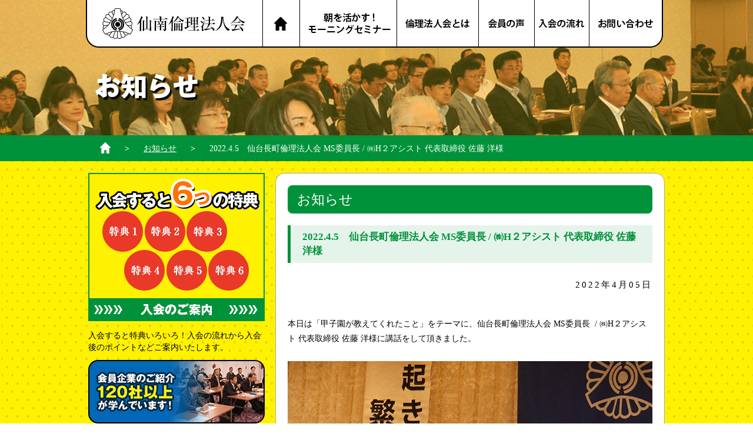

--- FILE ---
content_type: text/html; charset=UTF-8
request_url: https://www.sennan-rinri.com/news/2170
body_size: 7771
content:
<!DOCTYPE html>
<html lang="ja">
<head>
<meta charset="UTF-8" />
<meta name="viewport" content="width=980, user-scalable=yes" />
<title>2022.4.5　仙台長町倫理法人会 MS委員長  / ㈱H２アシスト 代表取締役 佐藤 洋様 ｜ 仙南倫理法人会</title>
<meta name="keywords" content="お知らせ,仙南倫理ブログ,岩沼市,名取市,亘理町,山元町,倫理,経営,教育" />
<meta name='robots' content='max-image-preview:large' />
<script type="text/javascript">
/* <![CDATA[ */
window._wpemojiSettings = {"baseUrl":"https:\/\/s.w.org\/images\/core\/emoji\/14.0.0\/72x72\/","ext":".png","svgUrl":"https:\/\/s.w.org\/images\/core\/emoji\/14.0.0\/svg\/","svgExt":".svg","source":{"concatemoji":"https:\/\/www.sennan-rinri.com\/wp-includes\/js\/wp-emoji-release.min.js?ver=6.4.7"}};
/*! This file is auto-generated */
!function(i,n){var o,s,e;function c(e){try{var t={supportTests:e,timestamp:(new Date).valueOf()};sessionStorage.setItem(o,JSON.stringify(t))}catch(e){}}function p(e,t,n){e.clearRect(0,0,e.canvas.width,e.canvas.height),e.fillText(t,0,0);var t=new Uint32Array(e.getImageData(0,0,e.canvas.width,e.canvas.height).data),r=(e.clearRect(0,0,e.canvas.width,e.canvas.height),e.fillText(n,0,0),new Uint32Array(e.getImageData(0,0,e.canvas.width,e.canvas.height).data));return t.every(function(e,t){return e===r[t]})}function u(e,t,n){switch(t){case"flag":return n(e,"\ud83c\udff3\ufe0f\u200d\u26a7\ufe0f","\ud83c\udff3\ufe0f\u200b\u26a7\ufe0f")?!1:!n(e,"\ud83c\uddfa\ud83c\uddf3","\ud83c\uddfa\u200b\ud83c\uddf3")&&!n(e,"\ud83c\udff4\udb40\udc67\udb40\udc62\udb40\udc65\udb40\udc6e\udb40\udc67\udb40\udc7f","\ud83c\udff4\u200b\udb40\udc67\u200b\udb40\udc62\u200b\udb40\udc65\u200b\udb40\udc6e\u200b\udb40\udc67\u200b\udb40\udc7f");case"emoji":return!n(e,"\ud83e\udef1\ud83c\udffb\u200d\ud83e\udef2\ud83c\udfff","\ud83e\udef1\ud83c\udffb\u200b\ud83e\udef2\ud83c\udfff")}return!1}function f(e,t,n){var r="undefined"!=typeof WorkerGlobalScope&&self instanceof WorkerGlobalScope?new OffscreenCanvas(300,150):i.createElement("canvas"),a=r.getContext("2d",{willReadFrequently:!0}),o=(a.textBaseline="top",a.font="600 32px Arial",{});return e.forEach(function(e){o[e]=t(a,e,n)}),o}function t(e){var t=i.createElement("script");t.src=e,t.defer=!0,i.head.appendChild(t)}"undefined"!=typeof Promise&&(o="wpEmojiSettingsSupports",s=["flag","emoji"],n.supports={everything:!0,everythingExceptFlag:!0},e=new Promise(function(e){i.addEventListener("DOMContentLoaded",e,{once:!0})}),new Promise(function(t){var n=function(){try{var e=JSON.parse(sessionStorage.getItem(o));if("object"==typeof e&&"number"==typeof e.timestamp&&(new Date).valueOf()<e.timestamp+604800&&"object"==typeof e.supportTests)return e.supportTests}catch(e){}return null}();if(!n){if("undefined"!=typeof Worker&&"undefined"!=typeof OffscreenCanvas&&"undefined"!=typeof URL&&URL.createObjectURL&&"undefined"!=typeof Blob)try{var e="postMessage("+f.toString()+"("+[JSON.stringify(s),u.toString(),p.toString()].join(",")+"));",r=new Blob([e],{type:"text/javascript"}),a=new Worker(URL.createObjectURL(r),{name:"wpTestEmojiSupports"});return void(a.onmessage=function(e){c(n=e.data),a.terminate(),t(n)})}catch(e){}c(n=f(s,u,p))}t(n)}).then(function(e){for(var t in e)n.supports[t]=e[t],n.supports.everything=n.supports.everything&&n.supports[t],"flag"!==t&&(n.supports.everythingExceptFlag=n.supports.everythingExceptFlag&&n.supports[t]);n.supports.everythingExceptFlag=n.supports.everythingExceptFlag&&!n.supports.flag,n.DOMReady=!1,n.readyCallback=function(){n.DOMReady=!0}}).then(function(){return e}).then(function(){var e;n.supports.everything||(n.readyCallback(),(e=n.source||{}).concatemoji?t(e.concatemoji):e.wpemoji&&e.twemoji&&(t(e.twemoji),t(e.wpemoji)))}))}((window,document),window._wpemojiSettings);
/* ]]> */
</script>
	<style type="text/css">
	.wp-pagenavi{float:right !important; }
	</style>
  <style id='wp-emoji-styles-inline-css' type='text/css'>

	img.wp-smiley, img.emoji {
		display: inline !important;
		border: none !important;
		box-shadow: none !important;
		height: 1em !important;
		width: 1em !important;
		margin: 0 0.07em !important;
		vertical-align: -0.1em !important;
		background: none !important;
		padding: 0 !important;
	}
</style>
<link rel='stylesheet' id='wp-block-library-css' href='https://www.sennan-rinri.com/wp-includes/css/dist/block-library/style.min.css?ver=6.4.7' type='text/css' media='all' />
<style id='classic-theme-styles-inline-css' type='text/css'>
/*! This file is auto-generated */
.wp-block-button__link{color:#fff;background-color:#32373c;border-radius:9999px;box-shadow:none;text-decoration:none;padding:calc(.667em + 2px) calc(1.333em + 2px);font-size:1.125em}.wp-block-file__button{background:#32373c;color:#fff;text-decoration:none}
</style>
<style id='global-styles-inline-css' type='text/css'>
body{--wp--preset--color--black: #000000;--wp--preset--color--cyan-bluish-gray: #abb8c3;--wp--preset--color--white: #ffffff;--wp--preset--color--pale-pink: #f78da7;--wp--preset--color--vivid-red: #cf2e2e;--wp--preset--color--luminous-vivid-orange: #ff6900;--wp--preset--color--luminous-vivid-amber: #fcb900;--wp--preset--color--light-green-cyan: #7bdcb5;--wp--preset--color--vivid-green-cyan: #00d084;--wp--preset--color--pale-cyan-blue: #8ed1fc;--wp--preset--color--vivid-cyan-blue: #0693e3;--wp--preset--color--vivid-purple: #9b51e0;--wp--preset--gradient--vivid-cyan-blue-to-vivid-purple: linear-gradient(135deg,rgba(6,147,227,1) 0%,rgb(155,81,224) 100%);--wp--preset--gradient--light-green-cyan-to-vivid-green-cyan: linear-gradient(135deg,rgb(122,220,180) 0%,rgb(0,208,130) 100%);--wp--preset--gradient--luminous-vivid-amber-to-luminous-vivid-orange: linear-gradient(135deg,rgba(252,185,0,1) 0%,rgba(255,105,0,1) 100%);--wp--preset--gradient--luminous-vivid-orange-to-vivid-red: linear-gradient(135deg,rgba(255,105,0,1) 0%,rgb(207,46,46) 100%);--wp--preset--gradient--very-light-gray-to-cyan-bluish-gray: linear-gradient(135deg,rgb(238,238,238) 0%,rgb(169,184,195) 100%);--wp--preset--gradient--cool-to-warm-spectrum: linear-gradient(135deg,rgb(74,234,220) 0%,rgb(151,120,209) 20%,rgb(207,42,186) 40%,rgb(238,44,130) 60%,rgb(251,105,98) 80%,rgb(254,248,76) 100%);--wp--preset--gradient--blush-light-purple: linear-gradient(135deg,rgb(255,206,236) 0%,rgb(152,150,240) 100%);--wp--preset--gradient--blush-bordeaux: linear-gradient(135deg,rgb(254,205,165) 0%,rgb(254,45,45) 50%,rgb(107,0,62) 100%);--wp--preset--gradient--luminous-dusk: linear-gradient(135deg,rgb(255,203,112) 0%,rgb(199,81,192) 50%,rgb(65,88,208) 100%);--wp--preset--gradient--pale-ocean: linear-gradient(135deg,rgb(255,245,203) 0%,rgb(182,227,212) 50%,rgb(51,167,181) 100%);--wp--preset--gradient--electric-grass: linear-gradient(135deg,rgb(202,248,128) 0%,rgb(113,206,126) 100%);--wp--preset--gradient--midnight: linear-gradient(135deg,rgb(2,3,129) 0%,rgb(40,116,252) 100%);--wp--preset--font-size--small: 13px;--wp--preset--font-size--medium: 20px;--wp--preset--font-size--large: 36px;--wp--preset--font-size--x-large: 42px;--wp--preset--spacing--20: 0.44rem;--wp--preset--spacing--30: 0.67rem;--wp--preset--spacing--40: 1rem;--wp--preset--spacing--50: 1.5rem;--wp--preset--spacing--60: 2.25rem;--wp--preset--spacing--70: 3.38rem;--wp--preset--spacing--80: 5.06rem;--wp--preset--shadow--natural: 6px 6px 9px rgba(0, 0, 0, 0.2);--wp--preset--shadow--deep: 12px 12px 50px rgba(0, 0, 0, 0.4);--wp--preset--shadow--sharp: 6px 6px 0px rgba(0, 0, 0, 0.2);--wp--preset--shadow--outlined: 6px 6px 0px -3px rgba(255, 255, 255, 1), 6px 6px rgba(0, 0, 0, 1);--wp--preset--shadow--crisp: 6px 6px 0px rgba(0, 0, 0, 1);}:where(.is-layout-flex){gap: 0.5em;}:where(.is-layout-grid){gap: 0.5em;}body .is-layout-flow > .alignleft{float: left;margin-inline-start: 0;margin-inline-end: 2em;}body .is-layout-flow > .alignright{float: right;margin-inline-start: 2em;margin-inline-end: 0;}body .is-layout-flow > .aligncenter{margin-left: auto !important;margin-right: auto !important;}body .is-layout-constrained > .alignleft{float: left;margin-inline-start: 0;margin-inline-end: 2em;}body .is-layout-constrained > .alignright{float: right;margin-inline-start: 2em;margin-inline-end: 0;}body .is-layout-constrained > .aligncenter{margin-left: auto !important;margin-right: auto !important;}body .is-layout-constrained > :where(:not(.alignleft):not(.alignright):not(.alignfull)){max-width: var(--wp--style--global--content-size);margin-left: auto !important;margin-right: auto !important;}body .is-layout-constrained > .alignwide{max-width: var(--wp--style--global--wide-size);}body .is-layout-flex{display: flex;}body .is-layout-flex{flex-wrap: wrap;align-items: center;}body .is-layout-flex > *{margin: 0;}body .is-layout-grid{display: grid;}body .is-layout-grid > *{margin: 0;}:where(.wp-block-columns.is-layout-flex){gap: 2em;}:where(.wp-block-columns.is-layout-grid){gap: 2em;}:where(.wp-block-post-template.is-layout-flex){gap: 1.25em;}:where(.wp-block-post-template.is-layout-grid){gap: 1.25em;}.has-black-color{color: var(--wp--preset--color--black) !important;}.has-cyan-bluish-gray-color{color: var(--wp--preset--color--cyan-bluish-gray) !important;}.has-white-color{color: var(--wp--preset--color--white) !important;}.has-pale-pink-color{color: var(--wp--preset--color--pale-pink) !important;}.has-vivid-red-color{color: var(--wp--preset--color--vivid-red) !important;}.has-luminous-vivid-orange-color{color: var(--wp--preset--color--luminous-vivid-orange) !important;}.has-luminous-vivid-amber-color{color: var(--wp--preset--color--luminous-vivid-amber) !important;}.has-light-green-cyan-color{color: var(--wp--preset--color--light-green-cyan) !important;}.has-vivid-green-cyan-color{color: var(--wp--preset--color--vivid-green-cyan) !important;}.has-pale-cyan-blue-color{color: var(--wp--preset--color--pale-cyan-blue) !important;}.has-vivid-cyan-blue-color{color: var(--wp--preset--color--vivid-cyan-blue) !important;}.has-vivid-purple-color{color: var(--wp--preset--color--vivid-purple) !important;}.has-black-background-color{background-color: var(--wp--preset--color--black) !important;}.has-cyan-bluish-gray-background-color{background-color: var(--wp--preset--color--cyan-bluish-gray) !important;}.has-white-background-color{background-color: var(--wp--preset--color--white) !important;}.has-pale-pink-background-color{background-color: var(--wp--preset--color--pale-pink) !important;}.has-vivid-red-background-color{background-color: var(--wp--preset--color--vivid-red) !important;}.has-luminous-vivid-orange-background-color{background-color: var(--wp--preset--color--luminous-vivid-orange) !important;}.has-luminous-vivid-amber-background-color{background-color: var(--wp--preset--color--luminous-vivid-amber) !important;}.has-light-green-cyan-background-color{background-color: var(--wp--preset--color--light-green-cyan) !important;}.has-vivid-green-cyan-background-color{background-color: var(--wp--preset--color--vivid-green-cyan) !important;}.has-pale-cyan-blue-background-color{background-color: var(--wp--preset--color--pale-cyan-blue) !important;}.has-vivid-cyan-blue-background-color{background-color: var(--wp--preset--color--vivid-cyan-blue) !important;}.has-vivid-purple-background-color{background-color: var(--wp--preset--color--vivid-purple) !important;}.has-black-border-color{border-color: var(--wp--preset--color--black) !important;}.has-cyan-bluish-gray-border-color{border-color: var(--wp--preset--color--cyan-bluish-gray) !important;}.has-white-border-color{border-color: var(--wp--preset--color--white) !important;}.has-pale-pink-border-color{border-color: var(--wp--preset--color--pale-pink) !important;}.has-vivid-red-border-color{border-color: var(--wp--preset--color--vivid-red) !important;}.has-luminous-vivid-orange-border-color{border-color: var(--wp--preset--color--luminous-vivid-orange) !important;}.has-luminous-vivid-amber-border-color{border-color: var(--wp--preset--color--luminous-vivid-amber) !important;}.has-light-green-cyan-border-color{border-color: var(--wp--preset--color--light-green-cyan) !important;}.has-vivid-green-cyan-border-color{border-color: var(--wp--preset--color--vivid-green-cyan) !important;}.has-pale-cyan-blue-border-color{border-color: var(--wp--preset--color--pale-cyan-blue) !important;}.has-vivid-cyan-blue-border-color{border-color: var(--wp--preset--color--vivid-cyan-blue) !important;}.has-vivid-purple-border-color{border-color: var(--wp--preset--color--vivid-purple) !important;}.has-vivid-cyan-blue-to-vivid-purple-gradient-background{background: var(--wp--preset--gradient--vivid-cyan-blue-to-vivid-purple) !important;}.has-light-green-cyan-to-vivid-green-cyan-gradient-background{background: var(--wp--preset--gradient--light-green-cyan-to-vivid-green-cyan) !important;}.has-luminous-vivid-amber-to-luminous-vivid-orange-gradient-background{background: var(--wp--preset--gradient--luminous-vivid-amber-to-luminous-vivid-orange) !important;}.has-luminous-vivid-orange-to-vivid-red-gradient-background{background: var(--wp--preset--gradient--luminous-vivid-orange-to-vivid-red) !important;}.has-very-light-gray-to-cyan-bluish-gray-gradient-background{background: var(--wp--preset--gradient--very-light-gray-to-cyan-bluish-gray) !important;}.has-cool-to-warm-spectrum-gradient-background{background: var(--wp--preset--gradient--cool-to-warm-spectrum) !important;}.has-blush-light-purple-gradient-background{background: var(--wp--preset--gradient--blush-light-purple) !important;}.has-blush-bordeaux-gradient-background{background: var(--wp--preset--gradient--blush-bordeaux) !important;}.has-luminous-dusk-gradient-background{background: var(--wp--preset--gradient--luminous-dusk) !important;}.has-pale-ocean-gradient-background{background: var(--wp--preset--gradient--pale-ocean) !important;}.has-electric-grass-gradient-background{background: var(--wp--preset--gradient--electric-grass) !important;}.has-midnight-gradient-background{background: var(--wp--preset--gradient--midnight) !important;}.has-small-font-size{font-size: var(--wp--preset--font-size--small) !important;}.has-medium-font-size{font-size: var(--wp--preset--font-size--medium) !important;}.has-large-font-size{font-size: var(--wp--preset--font-size--large) !important;}.has-x-large-font-size{font-size: var(--wp--preset--font-size--x-large) !important;}
.wp-block-navigation a:where(:not(.wp-element-button)){color: inherit;}
:where(.wp-block-post-template.is-layout-flex){gap: 1.25em;}:where(.wp-block-post-template.is-layout-grid){gap: 1.25em;}
:where(.wp-block-columns.is-layout-flex){gap: 2em;}:where(.wp-block-columns.is-layout-grid){gap: 2em;}
.wp-block-pullquote{font-size: 1.5em;line-height: 1.6;}
</style>
<link rel='stylesheet' id='fancybox-css' href='https://www.sennan-rinri.com/wp-content/plugins/easy-fancybox/fancybox/1.5.4/jquery.fancybox.min.css?ver=6.4.7' type='text/css' media='screen' />
<style id='fancybox-inline-css' type='text/css'>
#fancybox-outer{background:#fff}#fancybox-content{background:#fff;border-color:#fff;color:inherit;}#fancybox-title,#fancybox-title-float-main{color:#fff}
</style>
<link rel='stylesheet' id='wp-pagenavi-style-css' href='https://www.sennan-rinri.com/wp-content/plugins/wp-pagenavi-style/css/css3_black.css?ver=1.0' type='text/css' media='all' />
<script type="text/javascript" src="https://www.sennan-rinri.com/wp-includes/js/jquery/jquery.min.js?ver=3.7.1" id="jquery-core-js"></script>
<script type="text/javascript" src="https://www.sennan-rinri.com/wp-includes/js/jquery/jquery-migrate.min.js?ver=3.4.1" id="jquery-migrate-js"></script>
<link rel="https://api.w.org/" href="https://www.sennan-rinri.com/wp-json/" /><link rel="alternate" type="application/json" href="https://www.sennan-rinri.com/wp-json/wp/v2/posts/2170" /><link rel="canonical" href="https://www.sennan-rinri.com/news/2170" />
<link rel='shortlink' href='https://www.sennan-rinri.com/?p=2170' />
<link rel="alternate" type="application/json+oembed" href="https://www.sennan-rinri.com/wp-json/oembed/1.0/embed?url=https%3A%2F%2Fwww.sennan-rinri.com%2Fnews%2F2170" />
<link rel="alternate" type="text/xml+oembed" href="https://www.sennan-rinri.com/wp-json/oembed/1.0/embed?url=https%3A%2F%2Fwww.sennan-rinri.com%2Fnews%2F2170&#038;format=xml" />
	<style type="text/css">
	 .wp-pagenavi
	{
		font-size:12px !important;
	}
	</style>
	<link rel="stylesheet" media="screen" href="https://www.sennan-rinri.com/css/normalize.css" />
<link rel="stylesheet" media="screen" href="https://www.sennan-rinri.com/css/common.css" />
<link rel="stylesheet" media="screen" href="https://www.sennan-rinri.com/css/subpage.css" />
<link rel="stylesheet" media="screen" href="https://www.sennan-rinri.com/css/news.css" />
<script src="https://www.sennan-rinri.com/js/library/jquery/jquery-1.11.1.min.js"></script>
<script src="https://www.sennan-rinri.com/js/plugin/ga.js"></script>
<script src="https://www.sennan-rinri.com/js/plugin/switcher.js"></script>
<!--[if lt IE 9]>
<script src="https://www.sennan-rinri.com/js/library/normalize/html5shiv.js"></script>
<script src="https://www.sennan-rinri.com/js/library/normalize/html5shiv-printshiv.js"></script>
<script src="https://www.sennan-rinri.com/js/library/normalize/selectivizr.js"></script>
<script src="https://www.sennan-rinri.com/js/normalize/selectivizr.js"></script>
<![endif]-->
</head>
<body>
<div id="wrapper">
<!-- header -->
<div id="header">
	<div id="head_cont" class="cf">
		<h1><a href="https://www.sennan-rinri.com/">名取市 岩沼市 亘理町 山元町 で、明朗・愛和・喜働を実践している元気な企業経営者の集まりです。仙南倫理法人会</a></h1>
		<ul>
			<li class="home"><a href="https://www.sennan-rinri.com/">HOME</a></li>
			<li class="nav-ms"><a href="https://www.sennan-rinri.com/morning-seminar/">朝を活かす！モーニングセミナー</a></li>
			<li class="nav-ab"><a href="https://www.sennan-rinri.com/rinri-jpn/">倫理法人会とは？</a></li>
			<li class="nav-vo"><a href="https://www.sennan-rinri.com/voice/">会員の声</a></li>
			<li class="nav-fl"><a href="https://www.sennan-rinri.com/flow/">入会の流れ</a></li>
			<li class="nav-co"><a href="https://www.sennan-rinri.com/contact/index.php">お問い合わせ</a></li>
		</ul>
	</div>
		<h2 id="page-title"></h2>
	</div>
<!-- /header --><!-- sec-two -->
<div id="sec-two">
	<!-- sec-two_cont -->
	<div id="sec-two_cont" class="cf">
		<!-- directory -->
		<div id="directory">
<p>
<a href="https://www.sennan-rinri.com" class="home">ホーム</a>&gt;<a href="https://www.sennan-rinri.com/category/news" class="current">お知らせ</a>&gt;<span class="current">2022.4.5　仙台長町倫理法人会 MS委員長  / ㈱H２アシスト 代表取締役 佐藤 洋様</span></p>
</div>		<!-- /directory -->
	</div>
	<!-- /sec-two_cont -->
</div>
<!-- /sec-two -->
<div id="sec-two_triangle"></div>
<!-- sec-three -->
<div id="sec-three">
	<!-- sec-two_cont -->
	<div id="sec-three_cont" class="cf">
		
		<!-- sec-three_left -->
		<ul id="sec-three_left">
			<li class="nav-6points">
				<a href="https://www.sennan-rinri.com/flow/">
					<h3>
						入会すると6つの特典
						入会のご案内
					</h3>
					<p>
						入会すると特典いろいろ！入会の流れから入会後のポイントなどご案内いたします。
					</p>
				</a>
			</li>
						<li id="sec-two_left">
				<div class="nav-me">
					<a href="https://www.sennan-rinri.com/member/">
						会員企業のご紹介
						<strong>120社以上</strong>
						が学んでいます！
					</a>
				</div>
				<div class="nav-ms">
					<a href="https://www.sennan-rinri.com/morning-seminar/">
						朝の時間の有効活用
						<strong>モーニングセミナー</strong>
						に来ませんか？
					</a>
				</div>
				<div class="nav-vo">
					<a href="https://www.sennan-rinri.com/voice/">
						会員の声　特集①
						<strong>社内の雰囲気が</strong>
						ガラリと変わった！
					</a>
				</div>
				<div class="nav-dummy">
					<img src="https://www.sennan-rinri.com/images/index/sp.png" alt="お知らせ・スケジュールチェック　スマホ用会員サイト">
				</div>
			</li>
						
			<li class="nav-mes">
				<a href="https://www.sennan-rinri.com/message/">
					会長から皆様へごあいさつ
				</a>
			</li>
			<li class="nav-gu">
				<a href="https://www.sennan-rinri.com/officer/">
					委員会のご案内
				</a>
			</li>
			<li class="nav-rinrijpn">
				<a href="https://www.sennan-rinri.com/rinri-jpn/">
					一般社団法人 倫理研究所
				</a>
			</li>
			<li class="nav-rinri">
				<iframe width="300" height="169" src="//www.youtube.com/embed/utO9x6QywKI?rel=0" frameborder="0" allowfullscreen></iframe>
			</li>
			<li class="nav-rinri">
				<a href="https://www.sennan-rinri.com/rinri/">
					一日の始まりに
					万人幸福の栞
				</a>
			</li>
			<li class="nav-co">
				お問い合わせ・入会
				仙南倫理法人会事務局
				TEL:0223-23-4591
				受付時間:月～金 9:30～12:00
			</li>
		</ul>
		<!-- /sec-three_left -->	
		<!-- sec-three_right -->
		<!-- sec-three_right -->
		<div id="sec-three_right">
						<!-- news -->
			<div id="news">
				<h2 class="sub-title1">お知らせ</h2>
						<div id="nb-detail">
																	<h3 class="sub-title2">2022.4.5　仙台長町倫理法人会 MS委員長  / ㈱H２アシスト 代表取締役 佐藤 洋様</h3>
					<p class="date">2022年4月05日</p>
				<p style="text-align: left;">本日は「甲子園が教えてくれたこと」をテーマに、仙台長町倫理法人会 MS委員長  / ㈱H２アシスト 代表取締役 佐藤 洋様に講話をして頂きました。</p>
<p><a class="test" href="https://www.sennan-rinri.com/wp-content/uploads/satouhiroshi_kanji_nagamachi.jpg"><img fetchpriority="high" decoding="async" class="alignnone size-full wp-image-2171" src="https://www.sennan-rinri.com/wp-content/uploads/satouhiroshi_kanji_nagamachi.jpg" alt="" width="800" height="600" srcset="https://www.sennan-rinri.com/wp-content/uploads/satouhiroshi_kanji_nagamachi.jpg 800w, https://www.sennan-rinri.com/wp-content/uploads/satouhiroshi_kanji_nagamachi-300x225.jpg 300w, https://www.sennan-rinri.com/wp-content/uploads/satouhiroshi_kanji_nagamachi-768x576.jpg 768w" sizes="(max-width: 800px) 100vw, 800px" /></a></p>
<p>&nbsp;</p>
<p>&nbsp;</p>
<p>&nbsp;</p>
<p>&nbsp;</p>
												</div>
			</div>
			<ul id="news-navi" class="cf">
				<li id="prev"><a href="https://www.sennan-rinri.com/news/2162" rel="prev">前の記事&gt;</a></li><li id="return" class="cf"><a href="https://www.sennan-rinri.com/">一覧に戻る</a></li><li id="next"><a href="https://www.sennan-rinri.com/news/2173" rel="next">&lt;次の記事</a></li>			</ul>
		</div>
	</div>
</div>
<!-- footer -->
<div id="foot_triangle" class="cf"></div>
<div id="footer">
	<div id="foot_cont" class="cf">	
		<div id="f-left">
			<img src="https://www.sennan-rinri.com/images/common/foot-thum.jpg" alt="倫理法人会 第1200回記念モーニングセミナー">
		</div>
		<div id="f-right" class="cf">
			<div class="f-contacttext">
				<h4>CONTACT　お気軽にお問い合わせください</h4>
				<p>TEL:0223-23-4591 / FAX:0223-23-4104</p>
				<p>仙南倫理法人会事務局　〒989-2442 宮城県岩沼市大手町4-10</p>
			</div>
			<p class="co-btn"><a href="https://www.sennan-rinri.com/contact/index.php">お問い合わせ・ご入会</a></p>
			<ul class="f-icon">
				<li class="ficon-yt"><a href="https://www.youtube.com/channel/UCDNIIcypSlBEX5-y9EKLSqA" target="_blank">YouTube 仙南倫理チャンネル</a></li>
			</ul>
		</div>
	</div>
	<ul id="foot_nav" class="cf">
		<li class="nav-ms"><a href="https://www.sennan-rinri.com/morning-seminar/">モーニングセミナー</a></li>
		<li class="nav-ab"><a href="https://www.sennan-rinri.com/rinri-jpn/">倫理法人会とは？</a></li>
		<li class="nav-fl"><a href="https://www.sennan-rinri.com/flow/">入会の流れ</a></li>
		<li class="nav-co"><a href="https://www.sennan-rinri.com/contact/index.php">お問い合わせ</a></li>
		<li class="nav-of"><a href="https://www.sennan-rinri.com/office/">事務局案内</a></li>
	</ul>
	<p id="copyright">Copyright&nbsp;(C)&nbsp;<script type="text/javascript">myDate = new Date() ;myYear = myDate.getFullYear ();document.write(myYear);</script>&nbsp;SENNAN RINRI HOUJIN All Rights Reserved.</p>
</div>
<!-- /footer -->
</div>
<!-- /wraper -->
<script src="https://www.sennan-rinri.com/js/plugin/jquery.easing.1.3.js"></script>
<script src="https://www.sennan-rinri.com/js/plugin/scroll.js"></script>
<script type="text/javascript" src="https://www.sennan-rinri.com/wp-content/plugins/easy-fancybox/fancybox/1.5.4/jquery.fancybox.min.js?ver=6.4.7" id="jquery-fancybox-js"></script>
<script type="text/javascript" id="jquery-fancybox-js-after">
/* <![CDATA[ */
var fb_timeout, fb_opts={'autoScale':true,'showCloseButton':true,'margin':20,'centerOnScroll':true,'enableEscapeButton':true,'overlayShow':true,'hideOnOverlayClick':true,'minViewportWidth':320,'minVpHeight':320 };
if(typeof easy_fancybox_handler==='undefined'){
var easy_fancybox_handler=function(){
jQuery([".nolightbox","a.wp-block-file__button","a.pin-it-button","a[href*='pinterest.com\/pin\/create']","a[href*='facebook.com\/share']","a[href*='twitter.com\/share']"].join(',')).addClass('nofancybox');
jQuery('a.fancybox-close').on('click',function(e){e.preventDefault();jQuery.fancybox.close()});
/* IMG */
var fb_IMG_select=jQuery('a[href*=".jpg" i]:not(.nofancybox,li.nofancybox>a),area[href*=".jpg" i]:not(.nofancybox),a[href*=".jpeg" i]:not(.nofancybox,li.nofancybox>a),area[href*=".jpeg" i]:not(.nofancybox),a[href*=".png" i]:not(.nofancybox,li.nofancybox>a),area[href*=".png" i]:not(.nofancybox)');
fb_IMG_select.addClass('fancybox image');
var fb_IMG_sections=jQuery('.gallery,.wp-block-gallery,.tiled-gallery,.wp-block-jetpack-tiled-gallery');
fb_IMG_sections.each(function(){jQuery(this).find(fb_IMG_select).attr('rel','gallery-'+fb_IMG_sections.index(this));});
jQuery('a.fancybox,area.fancybox,.fancybox>a').each(function(){jQuery(this).fancybox(jQuery.extend(true,{},fb_opts,{'easingIn':'easeOutBack','easingOut':'easeInBack','opacity':false,'hideOnContentClick':false,'titleShow':true,'titlePosition':'over','titleFromAlt':true,'showNavArrows':true,'enableKeyboardNav':true,'cyclic':false,'mouseWheel':'true'}))});
};};
var easy_fancybox_auto=function(){setTimeout(function(){jQuery('a#fancybox-auto,#fancybox-auto>a').first().trigger('click')},1000);};
jQuery(easy_fancybox_handler);jQuery(document).on('post-load',easy_fancybox_handler);
jQuery(easy_fancybox_auto);
/* ]]> */
</script>
<script type="text/javascript" src="https://www.sennan-rinri.com/wp-content/plugins/easy-fancybox/vendor/jquery.mousewheel.min.js?ver=3.1.13" id="jquery-mousewheel-js"></script>
</body>
</html>

--- FILE ---
content_type: text/css
request_url: https://www.sennan-rinri.com/css/common.css
body_size: 2621
content:
@charset "utf-8";
/* CSS Document */

/*====================================
	全ページ共通スタイル
=====================================*/

/*=================================
	リセット
==================================*/
html {
	margin:0px;
	padding:0px;
}

body {
	margin:0px;
	padding:0px;
	font-size:90%;
	font-family:"MS UI Gothic";
	line-height:1.4;
}

img {
	border:none;
	vertical-align:bottom;
}

h1,h2,h3,h4,h5,h6,
table,tr,td,th,
ol,ul,li,
dl,dt,dd,
p {
	margin:0px;
	padding:0px;
	font-weight:normal;
	font-size:100%;
	list-style:none;
}

/*=================================
	wrapper
==================================*/
#wrapper{
	width:100%;
	max-width:1600px;
	margin:auto;
}


/*=================================
	header
==================================*/
#header{}

#header #head_cont{
	display:block;
	width:988px;
	height:81px;
	overflow:hidden;
	margin:auto;
	position:relative;
	z-index:2;
}

/* h1 */
#header #head_cont h1 a{
	display:block;
	width:300px;
	height:0;
	padding-top:81px;
	float:left;
	background:url(../images/common/logo.png) no-repeat;
}

#header #head_cont h1 a:hover{background-position:0 -83px;}

/* ナビメニュー */
#header #head_cont ul{
	height:81px;
	overflow:hidden;
	float:left;
}

#header #head_cont ul li{float:left;}

#header #head_cont ul li a{
	display:block;
	height:0;
	padding-top:81px;
	overflow:hidden;
	background-image:url(../images/common/gnav.png);
	background-repeat:no-repeat;
}

/* ホームボタン */
#header #head_cont ul .home a{
	width:63px;
	background-position:0 0;
}

#header #head_cont ul .home a:hover{background-position:0 -84px;}

/* モーニングセミナー */
#header #head_cont ul .nav-ms a{
	width:166px;
	background-position:-63px 0;	
}

#header #head_cont ul .nav-ms a:hover{background-position:-63px -84px;}

/* 倫理法人会とは */
#header #head_cont ul .nav-ab a{
	width:140px;
	background-position:-229px 0;	
}

#header #head_cont ul .nav-ab a:hover{background-position:-229px -84px;}

/* 会員の声 */
#header #head_cont ul .nav-vo a{
	width:94px;
	background-position:-369px 0;	
}

#header #head_cont ul .nav-vo a:hover{background-position:-369px -84px;}

/* 入会の流れ */
#header #head_cont ul .nav-fl a{
	width:94px;
	background-position:-465px 0;	
}

#header #head_cont ul .nav-fl a:hover{background-position:-465px -84px;}

/* お問い合わせ */
#header #head_cont ul .nav-co a{
	width:124px;
	background-position:-560px 0;	
}

#header #head_cont ul .nav-co a:hover{background-position:-560px -84px;}

/*=================================
	sec-three(左側ナビ)
==================================*/
#sec-three #sec-three_cont{
	width:980px;
	margin-left:auto;
	margin-right:auto;
}

#sec-three #sec-three_cont #sec-three_left{
	width: 300px;
	float:left;	
}

#sec-three #sec-three_cont #sec-three_left li{margin-bottom:10px;}
#sec-three #sec-three_cont #sec-three_left .nav-6points{margin-bottom:0;}
#sec-three #sec-three_cont #sec-three_left li:last-child{margin-bottom:0;}

#sec-three #sec-three_cont #sec-three_left li a,
#sec-three #sec-three_cont #sec-three_left .nav-6points a h3,
#sec-three #sec-three_cont #sec-three_left .nav-co{
	display:block;
	width:300px;
	height:0;
	overflow:hidden;
	text-decoration:none;	
}

#sec-three #sec-three_cont #sec-three_left .nav-6points a{
	display:block;
	width:300px;
	height:308px;
}

/* 入会すると6つの特典 */
#sec-three #sec-three_cont #sec-three_left .nav-6points a h3{
	padding-top:252px;
	background:url(../images/common/6points-bnr.png) no-repeat;
}

#sec-three #sec-three_cont #sec-three_left .nav-6points a h3:hover{background-position: 0 -252px;}

#sec-three #sec-three_cont #sec-three_left .nav-6points a p{
	color:#000;
	padding-top:14px;
}

/* 企業紹介・モーニングセミナー・会員の声リンクバナー */
#sec-two_left{
	width:300px;
}
#sec-two_left .nav-me{margin-top: 10px;}

#sec-two_left .nav-me,
#sec-two_left .nav-ms{
	margin-bottom:10px;
}

#sec-two_left .nav-dummy {
	margin-top: 10px;
}

#sec-two_left div a{
	display:block;
	width:300px;
	height:0;
	padding-top:108px;
	overflow:hidden;
}

#sec-two_left .nav-me a{background:url(../images/index/top-bnr_me.png) no-repeat;}
#sec-two_left .nav-ms a{background:url(../images/index/top-bnr_ms.png) no-repeat;}
#sec-two_left .nav-vo a{background:url(../images/index/top-bnr_vo.png) no-repeat;}

#sec-two_left div a:hover{opacity:0.9;}

#sec-three #sec-three_cont #sec-three_left .nav-6points a:hover p{text-decoration:underline;}

/* 会長から皆様へごあいさつ */
#sec-three #sec-three_cont #sec-three_left .nav-mes a{
	padding-top:111px;
	background:url(../images/common/side-messagebnr.png) no-repeat;
}

#sec-three #sec-three_cont #sec-three_left .nav-mes a:hover{background-position: 0 -111px;}

/* 委員会のご案内 */
#sec-three #sec-three_cont #sec-three_left .nav-gu a{
	padding-top:90px;
	background:url(../images/common/side-guidancebnr.png) no-repeat;
}

#sec-three #sec-three_cont #sec-three_left .nav-gu a:hover{background-position: 0 -90px;}

/* 一般社団法人 倫理研究所 */
#sec-three #sec-three_cont #sec-three_left .nav-rinrijpn a{
	padding-top:90px;
	background:url(../images/common/side-rinri-jpnbnr.jpg) no-repeat;
}

#sec-three #sec-three_cont #sec-three_left .nav-rinrijpn a:hover{background-position: 0 -90px;}

/* 万人幸福の栞 */
#sec-three #sec-three_cont #sec-three_left .nav-rinri a{
	padding-top:90px;
	background:url(../images/common/side-rinribnr.jpg) no-repeat;
}

#sec-three #sec-three_cont #sec-three_left .nav-rinri a:hover{background-position: 0 -90px;}

/* スマホでスケジュールチェック */
#sec-three #sec-three_cont #sec-three_left .nav-event a{
	padding-top:90px;
	background:url(../images/common/side-eventbnr.jpg) no-repeat;
}

#sec-three #sec-three_cont #sec-three_left .nav-event a:hover{background-position: 0 -90px;}

/* お問い合わせ */
#sec-three #sec-three_cont #sec-three_left .nav-co{
	padding-top:237px;
	background:url(../images/common/side-contactbnr.png) no-repeat;
}

/*#sec-three #sec-three_cont #sec-three_left .nav-co a:hover{background-position: 0 -237px;}
*/

/*=================================
	of-btn
==================================*/
.of-btn{
	width:980px;
	margin:0 auto 0 auto;
	clear:both;
}

.of-btn a{
	display: block;
	width: 196px;
	height: 0;
	padding-top: 34px;
	overflow: hidden;
	background: url(../images/common/foot-officebtn.png) no-repeat;
	float: right;
	margin-top: 56px;
}

.of-btn a:hover{background-position: 0 -34px;}


/*=================================
	footer
==================================*/
#footer{
	position: relative;
	z-index:5;
	background:url(../images/common/bg-square-red.png) repeat;
	margin-top:-28px;
	padding-bottom:64px;
}

#footer #foot_cont{
	width: 980px;
	min-height: 120px;
	position: relative;
	margin: 0 auto 0 auto;
	padding: 48px 0 0 0;
}

/* 画像サムネイル */
#footer #foot_cont #f-left{
	width:200px;
	float:left;
	margin-right:24px;
}

#footer #foot_cont #f-left img{
	width:100%;
	height:auto;	
}

/* 連絡先　お気軽にお問い合わせください～ */
#footer #foot_cont #f-right{
	width:756px;
	float:left;
}

#footer #foot_cont #f-right .f-contacttext{
	width:741px;
	height:0;
	padding-top:129px;
	overflow:hidden;
	background:url(../images/common/foot-contacttext.png) no-repeat;
	margin-top:4px;
}

/* お問い合わせ・ご入会ボタン */
#footer #foot_cont #f-right .co-btn{
	width: 588px;
	float: left;
	margin:20px 28px 0 0;
}

#footer #foot_cont #f-right .co-btn a{
	display:block;
	width:588px;
	height:0;
	padding-top:51px;
	overflow:hidden;
	background:url(../images/common/foot-contactbtn.png) no-repeat;
}

#footer #foot_cont #f-right .co-btn a:hover{background-position: 0 -51px;}

/* メルマガ登録ボタン・YouTube登録ボタン */
#footer #foot_cont #f-right .f-icon{
	width:132px;
	float:left;	
	margin:16px 0 0 0;
}

#footer #foot_cont #f-right .f-icon li{
	width:59px;
	float:left;
}

#footer #foot_cont #f-right .f-icon li:first-child{margin-right: 12px;}

#footer #foot_cont #f-right .f-icon li a{
	display: block;
	width:59px;
	height:0;
	padding-top: 59px;
	overflow:hidden;
	background-repeat:no-repeat;
	background-position:0 0;	
}

#footer #foot_cont #f-right .f-icon .ficon-me a{background-image:url(../images/common/foot-linkicon-melma.png);}
#footer #foot_cont #f-right .f-icon .ficon-yt a{background-image:url(../images/common/foot-linkicon-youtube.png);}

#footer #foot_cont #f-right .f-icon li a:hover{background-position:0 -59px;}

/* フッターナビゲーション */
#footer #foot_nav{
	width:716px;
	margin:68px auto 0 auto;
}

#footer #foot_nav li{float:left;}

#footer #foot_nav li a{
	display:block;
	height:0;
	padding-top:17px;
	overflow:hidden;
	background-image:url(../images/common/foot-nav.png);
	background-position:0 0;
	background-repeat:no-repeat;	
}

#footer #foot_nav .nav-ms a{
	width:157px;
	background-position: 0 0;
	margin-right:30px;
}

#footer #foot_nav .nav-ms a:hover{
	background-position: 0 -19px;
}

#footer #foot_nav .nav-ab a{
	width:137px;
	background-position: -188px 0;
	margin-right:34px;
}

#footer #foot_nav .nav-ab a:hover{
	background-position: -188px -19px;	
}

#footer #foot_nav .nav-fl a{
	width:95px;
	background-position: -360px 0;
	margin-right:30px;
}

#footer #foot_nav .nav-fl a:hover{
	background-position: -360px -19px;
}

#footer #foot_nav .nav-co a{
	width:110px;
	background-position: -484px 0;
	margin-right:30px;
}

#footer #foot_nav .nav-co a:hover{
	background-position: -484px -19px;		
}

#footer #foot_nav .nav-of a{
	width:93px;
	background-position: -624px 0;
}

#footer #foot_nav .nav-of a:hover{
	background-position: -624px -19px;
}

/* コピーライト */
#footer #copyright{
	display: block;
	margin-top:16px;
	color:#fff;
	text-align:center;
	letter-spacing:0.05em;
}

/*=================================
	文字装飾
==================================*/
/* ページサブタイトル(緑背景・角丸) */
.sub-title1{
	background-color: rgb( 0, 146, 58 );
	-webkit-border-radius: 8px;
	-moz-border-radius: 8px;
	border-radius: 8px;
	color:#fff;
	font-size:160%;
	padding:8px 16px;
}

/* ページサブタイトル2(左端緑枠線・薄い緑背景・緑文字) */
.sub-title2{
	background:#e5f4eb;
	padding:8px 16px 8px 20px;
	color:#00923a;
	border-left:5px solid #00923a;
	font-size:120%;
	font-weight:bold;
}


/*=================================
	clearfix
==================================*/
/* For modern browsers */

.cf {
	overflow:hidden;
}

.cf:before,
.cf:after {
    content:"";
    display:block;
    overflow:hidden;
}
 
.cf:after {
    clear:both;
}

.cf {
    zoom:1;
}

--- FILE ---
content_type: text/css
request_url: https://www.sennan-rinri.com/css/subpage.css
body_size: 1570
content:
@charset "utf-8";
/* CSS Document */

/*====================================
	下層ページ共通スタイル
=====================================*/
#header{
	width:100%;
	height:230px;
	background:url(../images/common/subpage-headimg.jpg) no-repeat;	
}

#header #page-title{
	display:block;
	width:979px;
	height:	0;
	padding-top:48px;
	overflow:hidden;
	background-position:0 0;
	background-repeat:no-repeat;
	margin:42px auto 0 auto;
}

#sec-two{
	width:100%;
	padding:12px 0;
	background:#00923a;
}

#sec-two #sec-two_cont{
	width:980px;
	margin:0 auto 0 auto;
}

#directory{margin-left:20px;}

#directory p{
	color:#fff;
	font-weight:bold;
}

#directory p a,
#directory p .current{
	color:#fff;
	font-weight:normal;
}

#directory p a.current{margin-right:24px;}

#directory p a:hover{text-decoration:none;}

#directory .home{
	display:block;
	width:18px;
	height:0;
	padding-top:19px;
	overflow:hidden;
	background:url(../images/common/home-icon.png) no-repeat;
	float:left;
	margin-right:24px;
}

#directory p .current{
	margin-left:24px;	
}

#sec-three{
	width:100%;
	background:url(../images/common/bg-square-yellow.png) repeat;
	padding-bottom:100px;
}

#sec-three #sec-three_cont{
	width:980px;
	margin:0 auto 0 auto;
	padding-top:20px;
}

/* メインコンテンツ(角丸・白背景)設定 */
#sec-three #sec-three_cont #sec-three_right{
	width:620px;
	float:right;
	background:#fff;
	padding:20px;
	border-style: solid;
	border-width: 1px;
	border-color: rgb( 167, 167, 167 );
	-webkit-border-radius: 16px;
	-moz-border-radius: 16px;
	border-radius: 16px;
}

/* 赤背景・△ */
#foot_triangle{
	display: block;
	position: relative;
	width: 100%;
	height: 128px;
	background: url(../images/common/bg-triangle-red2.png) center bottom no-repeat;
	z-index: 1000;
	margin-top: -126px;
	background-size: auto auto;
}

.of-btn a {margin-top: 94px;}

#footer {
	margin-top: 0px!important;
	background: url(../images/common/bg-square-red.png) -16px -17px repeat;
	margin-top: -28px;
	padding-bottom: 64px;
	padding-top:32px;
}

#footer #foot_cont {
	padding: 0 0 0 0;
}

/*=================================
	nb-detail(お知らせ・ブログ一覧)
==================================*/
#sec-three #sec-three_cont #sec-three_right #news ul,
#sec-three #sec-three_cont #sec-three_right #blog ul{
	width:616px;
	margin-bottom:12px;
	background-color:#fff;
}

#sec-three #sec-three_cont #sec-three_right #news ul li,
#sec-three #sec-three_cont #sec-three_right #blog ul li{
	padding:8px 18px 11px 18px;
	border-bottom:2px dotted #b2b2b2;	
}

#sec-three #sec-three_cont #sec-three_right #news ul li h4,
#sec-three #sec-three_cont #sec-three_right #blog ul li h4{
	float:left;
	margin-right:0.5em;
}

#sec-three #sec-three_cont #sec-three_right #news ul li h4 a,
#sec-three #sec-three_cont #sec-three_right #blog ul li h4 a{color:#000;}
#sec-three #sec-three_cont #sec-three_right #news ul li h4 a:hover,
#sec-three #sec-three_cont #sec-three_right #blog ul li h4 a:hover{text-decoration: none;}

#sec-three #sec-three_cont #sec-three_right #news ul li span,
#sec-three #sec-three_cont #sec-three_right #blog ul li span{
	color:#aaaaaa;
	font-size:80%;
}

.wp-pagenavi {
	padding: 10px 0 10px 0!important;
	margin-top:20px;
	overflow:hidden;
}

.wp-pagenavi {
	margin-top:16px;
	margin-bottom:8px;
	overflow:hidden;
}

.wp-pagenavi:before,
.wp-pagenavi:after {
    content:"";
    display:block;
    overflow:hidden;
}
 
.wp-pagenavi:after {
    clear:both;
}

.wp-pagenavi {
    zoom:1;
}
.wp-pagenavi span.pages,
.wp-pagenavi span.current,
.wp-pagenavi a{
	display:inline-block;
}

/*=================================
	nb-detail(お知らせ・ブログ詳細)
==================================*/
#nb-detail{margin-top: 20px;}

#nb-detail p{
	font-size: 100%;
	margin-bottom:1.8em;
	line-height: 1.8;
}

#nb-detail .date{
	display: block;
	text-align: right;
	margin: 24px 0 40px 0;
	letter-spacing: 0.2em;
	font-size: 105%;
}

#nb-detail img{
	max-width:100%;
	height:auto;
	margin: 0 auto 2.0em auto;
}

#nb-detail a{
	color:#00923A;
	text-decoration:none;
	outline:none;
}
	#nb-detail a:hover{
		text-decoration:underline;
		-moz-opacity:0.8;
		opacity:0.8;
		filter: alpha(opacity=80);
		text-decoration:underline;
	}

/*=================================
	news-navi
	(お知らせ・ブログ内の次・一覧・前ボタン)
==================================*/
#news-navi{
	width: 530px;
	margin: 3.9em auto 0 auto;
}

#news-navi li{
	/*background-color:#00923a;
	-webkit-border-radius: 4px;
	-moz-border-radius: 4px;
	border-radius: 4px;*/
	float:left;
}

#news-navi #prev,
#news-navi #return{margin-right: 10px;}

#news-navi #prev,
#news-navi #next,
#news-navi #prev a,
#news-navi #next a{
	display: block;
	width:199px;
}

#news-navi #return,
#news-navi #return a{width: 109px;}

#news-navi li a{
	display: block;
	height: 0;
	padding-top: 49px;
	overflow: hidden;
	background-repeat: no-repeat;
	background-position:0 0;
}

#news-navi #prev a{background-image:url(../images/common/news-btn-prev.png);}
#news-navi #next a{background-image:url(../images/common/news-btn-next.png);}
#news-navi #return a{background-image:url(../images/common/news-btn-home.png);}

#news-navi li a:hover{
	background-position: 0 -49px;
}

--- FILE ---
content_type: text/css
request_url: https://www.sennan-rinri.com/css/news.css
body_size: 156
content:
@charset "utf-8";
/* CSS Document */

/*====================================
	仙南倫理ブログ(一覧・詳細)ページ共通スタイル
=====================================*/
#header #page-title{background-image:url(../images/news/subpage-title.png);}





--- FILE ---
content_type: text/plain
request_url: https://www.google-analytics.com/j/collect?v=1&_v=j102&a=133359934&t=pageview&_s=1&dl=https%3A%2F%2Fwww.sennan-rinri.com%2Fnews%2F2170&ul=en-us%40posix&dt=2022.4.5%E3%80%80%E4%BB%99%E5%8F%B0%E9%95%B7%E7%94%BA%E5%80%AB%E7%90%86%E6%B3%95%E4%BA%BA%E4%BC%9A%20MS%E5%A7%94%E5%93%A1%E9%95%B7%20%2F%20%E3%88%B1H%EF%BC%92%E3%82%A2%E3%82%B7%E3%82%B9%E3%83%88%20%E4%BB%A3%E8%A1%A8%E5%8F%96%E7%B7%A0%E5%BD%B9%20%E4%BD%90%E8%97%A4%20%E6%B4%8B%E6%A7%98%20%EF%BD%9C%20%E4%BB%99%E5%8D%97%E5%80%AB%E7%90%86%E6%B3%95%E4%BA%BA%E4%BC%9A&sr=1280x720&vp=1280x720&_u=IEBAAEABAAAAACAAI~&jid=2020347701&gjid=1500937549&cid=1972040448.1768809119&tid=UA-57194853-1&_gid=1835446559.1768809119&_r=1&_slc=1&z=2006715302
body_size: -451
content:
2,cG-89R7DK2PFR